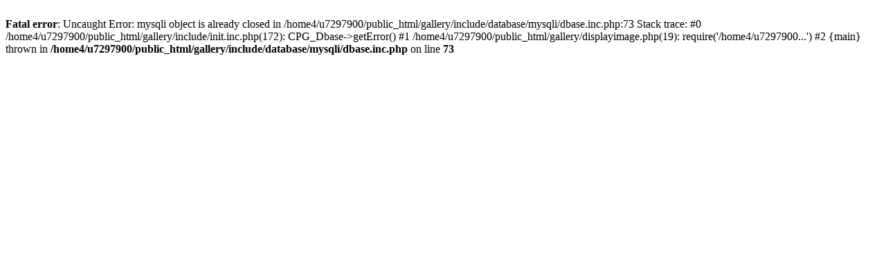

--- FILE ---
content_type: text/html; charset=UTF-8
request_url: http://kardashianworld.net/gallery/displayimage.php?album=7541&pid=750715
body_size: 268
content:
<br />
<b>Fatal error</b>:  Uncaught Error: mysqli object is already closed in /home4/u7297900/public_html/gallery/include/database/mysqli/dbase.inc.php:73
Stack trace:
#0 /home4/u7297900/public_html/gallery/include/init.inc.php(172): CPG_Dbase-&gt;getError()
#1 /home4/u7297900/public_html/gallery/displayimage.php(19): require('/home4/u7297900...')
#2 {main}
  thrown in <b>/home4/u7297900/public_html/gallery/include/database/mysqli/dbase.inc.php</b> on line <b>73</b><br />
